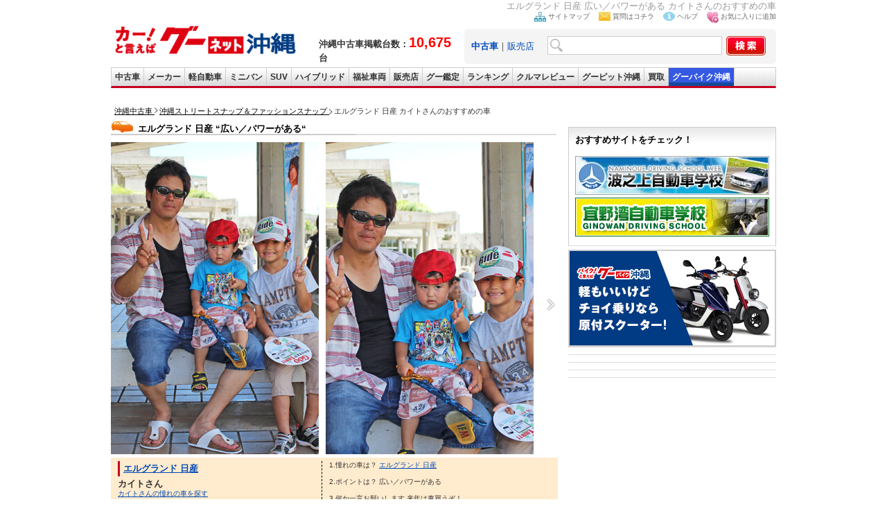

--- FILE ---
content_type: text/html; charset=UTF-8
request_url: https://ok.goo-net.com/car_info/oss/festival/000094.html
body_size: 8238
content:
<!DOCTYPE html PUBLIC "-//W3C//DTD XHTML 1.0 Transitional//EN" "http://www.w3.org/TR/xhtml1/DTD/xhtml1-transitional.dtd">
<html xmlns="http://www.w3.org/1999/xhtml" xml:lang="ja" lang="ja">
<head>
<meta http-equiv="Pragma" content="no-cache" />
<meta http-equiv="Cache-Control" content="no-cache" />
<meta http-equiv="X-UA-Compatible" content="IE=emulateIE8" />

<meta http-equiv="Content-Type" content="text/html; charset=UTF-8" />

<title>エルグランド 日産 広い／パワーがある カイトさん Okinawa's SnapShot</title>
<meta name="description" content="エルグランド 日産 広い／パワーがある カイトさんのおすすめの車はエルグランド 日産" />
<meta name="keywords" content="おすすめの車,エルグランド 日産,沖縄,中古車,クルマ" />
<meta name="author" content="グーネット沖縄（Goo-net） 株式会社プロト ソリューション" />

<meta http-equiv="imagetoolbar" content="no" />
<meta http-equiv="Content-Script-Type" content="text/javascript" />
<meta http-equiv="Content-Style-Type" content="text/css" />
<meta name="classification" content="ビジネス,自動車,一般乗用車,中古売買,検索・リンク" />
<link rel="shortcut icon" href="/img/favicon.ico" />
<link rel="home" title="沖縄県の中古車ならグーネット沖縄（Goo-net）" type="text/html" href="/" />
<link href="/common/css/common.css" rel="stylesheet" type="text/css" media="all" />
<link href="/css/style.css" rel="stylesheet" type="text/css" media="all" />
<!-- このページのcss -->
<link href="/car_info/oss/css/common.css" rel="stylesheet" type="text/css" media="all" />
<meta id="viewport" name="viewport" content="width=device-width; initial-scale=1.0; maximum-scale=1.0; user-scalable=0;" />
<link href="/car_info/oss/css/reset.css" rel="stylesheet" type="text/css" media="all" />

<script type="text/javascript" src="https://apis.google.com/js/plusone.js">
  {lang: 'ja'}
</script>
<script type="text/javascript"src="https://www.google.com/jsapi"></script>
<script type="text/javascript">google.load("jquery", "1.4.2");</script>
<script type="text/javascript" src="/common/js/jquery-ui.js"></script>
<script type="text/javascript" src="/common/js/rollover.js"></script>
<script type="text/javascript" src="/common/js/insert.js"></script>
<script type="text/javascript">
$(function(){
 $('#tabs').tabs();
});
</script>
</head>



<body onload="ChangeTab('search_form2');">
<!-- Global site tag (gtag.js) - Google Analytics -->
<script async src="https://www.googletagmanager.com/gtag/js?id=G-Z2CSKED9YS"></script>
<script>
    window.dataLayer = window.dataLayer || [];
    function gtag(){dataLayer.push(arguments);}
    gtag('js', new Date());

    gtag('config', 'G-Z2CSKED9YS');
</script>

<!-- Google Tag Manager -->
<noscript><iframe src="//www.googletagmanager.com/ns.html?id=GTM-WMVD3D"
height="0" width="0" style="display:none;visibility:hidden"></iframe></noscript>
<script>(function(w,d,s,l,i){w[l]=w[l]||[];w[l].push({'gtm.start':
new Date().getTime(),event:'gtm.js'});var f=d.getElementsByTagName(s)[0],
j=d.createElement(s),dl=l!='dataLayer'?'&l='+l:'';j.async=true;j.src=
'//www.googletagmanager.com/gtm.js?id='+i+dl;f.parentNode.insertBefore(j,f);
})(window,document,'script','dataLayer','GTM-WMVD3D');</script>

<h1>エルグランド 日産 広い／パワーがある カイトさんのおすすめの車</h1>
<div id="wrap">
    <div id="header">
       <script async type="text/javascript" src="/common/js/current.js"></script>
<script async type="text/javascript" src="/common/js/setBookMark.js"></script>

<div id="header">
<div class="logo_wrap">
  <div id="logo">
    <a href="/">
      <img src="/images/logo.gif" alt="沖縄の中古車情報グーネット沖縄トップへ" width="270" />
    </a>
  </div>
  <div class="header_catch fsb">
    沖縄中古車掲載台数：<span class="red fs20px">10,675</span>台
  </div>
</div>

<div id="search_form2">
<ul id="head_nav">
  <li><img src="/images/icon_sitemap.jpg" width="17" height="14" alt="サイトマップ" /><a href="/sitemap/">サイトマップ</a></li>
  <li><img src="/images/icon_mail.jpg" width="17" height="13" alt="沖縄の中古車についての質問はコチラ" /><a href="https://goo.force.com/s/contactsupport" target="_blank" rel="nofollow">質問はコチラ</a></li>
  <li><img src="/images/icon_blue_info.gif" width="17" height="13" alt="ヘルプ" /><a href="http://www.goo-net.com/faq/index.html" target="_blank" rel="nofollow">ヘルプ</a></li>
  <li><img src="/images/icon_favorite.jpg" width="17" height="17" alt="沖縄の中古車をお気に入り(検討中リスト)に追加する" /><a href="#setBookMark" onclick="setBookMark();return false;" onkeypress="setBookMark();return false;">お気に入りに追加</a></li>
</ul>
<form method="post" action="/search/index.php" name="form2">
<div id="search_box" class="clearfix">
<div class="search2">
<a href="#search_form2" onclick="ChangeTab('search_form2'); return false;"><b>中古車</b></a>｜<a href="#search_form1" onclick="ChangeTab('search_form1'); return false;">販売店</a></div>
<div class="keywordbox1"><input type="text" name="searches[keyword]" class="keywordbox" value="" /></div>
<div class="keyword_search1"><input type="hidden" name="keyword_search" value="on" /></div>
<div class="imgover1"><input type="image" alt="沖縄の中古車を検索する" class="imgover" src="/images/btn_search.jpg" onclick="return check3();" /></div>
</div>
</form>
</div> <!-- search_form end -->

<div id="search_form1">
<ul id="head_nav">
  <li><img src="/images/icon_sitemap.jpg" width="17" height="14" alt="サイトマップ" /><a href="/sitemap/">サイトマップ</a></li>
  <li><img src="/images/icon_mail.jpg" width="17" height="13" alt="沖縄の中古車についての質問はコチラ" /><a href="https://goo.force.com/s/contactsupport" target="_blank" rel="nofollow">質問はコチラ</a></li>
  <li><img src="/images/icon_blue_info.gif" width="17" height="13" alt="ヘルプ" /><a href="http://www.goo-net.com/faq/index.html" target="_blank" rel="nofollow">ヘルプ</a></li>
  <li><img src="/images/icon_favorite.jpg" width="17" height="17" alt="沖縄の中古車をお気に入り(検討中リスト)に追加する" /><a href="#setBookMark" onclick="setBookMark();return false;" onkeypress="setBookMark();return false;">お気に入りに追加</a></li>
</ul>
<form method="post" action="/shop/summary/" name="form3">
<div id="search_box" class="clearfix">
<div class="search2">
<a href="#search_form2" onclick="ChangeTab('search_form2'); return false;">中古車</a>｜<a href="#search_form1" onclick="ChangeTab('search_form1'); return false;"><b>販売店</b></a></div>
<div class="keywordbox1"><input type="text" name="shop_name" class="keywordbox" value="" /></div>
<div class="imgover1"><input type="image" alt="沖縄の中古車を検索する" class="imgover" src="/images/btn_search.jpg" onclick="return check4();" /></div>
</div>
</form>
</div> <!-- search_form end -->

</div> <!-- header end -->

<ul id="global_nav" class="clearfix">
<li id="top"><a href="/" onclick="gtag('event','car_event',{'event_category': 'inc_header', 'event_action': 'linkclick', 'event_label': '【ナビ】中古車'});" title="top">中古車</a></li>
<li id="used_car"><a href="/usedcar/" onclick="gtag('event','car_event',{'event_category': 'inc_header', 'event_action': 'linkclick', 'event_label': '【ナビ】メーカー'});" title="list used cars">メーカー</a></li>
<li id="mini_car"><a href="/bodytype/KEI.html" onclick="gtag('event','car_event',{'event_category': 'inc_header', 'event_action': 'linkclick', 'event_label': '【ナビ】軽自動車'});" title="list light cars">軽自動車</a></li>
<li id="minivan"><a href="/bodytype/MINIVAN.html" onclick="gtag('event','car_event',{'event_category': 'inc_header', 'event_action': 'linkclick', 'event_label': '【ナビ】ミニバン'});" title="list minivan cars">ミニバン</a></li>
<li id="suv"><a href="/bodytype/SUV.html" onclick="gtag('event','car_event',{'event_category': 'inc_header', 'event_action': 'linkclick', 'event_label': '【ナビ】SUV'});" title="list SUV cars">SUV</a></li>
<li id="hybrid"><a href="/search/index.php?hybridcar=on" onclick="gtag('event','car_event',{'event_category': 'inc_header', 'event_action': 'linkclick', 'event_label': '【ナビ】ハイブリッド'});" title="list hyprid cars">ハイブリッド</a></li>
<li id="welfare"><a href="/search/index.php?welfare=on" onclick="gtag('event','car_event',{'event_category': 'inc_header', 'event_action': 'linkclick', 'event_label': '【ナビ】福祉車両'});" title="list welfare cars">福祉車両</a></li>
<li id="shop"><a href="/area/" onclick="gtag('event','car_event',{'event_category': 'inc_header', 'event_action': 'linkclick', 'event_label': '【ナビ】販売店'});" title="list used car dealers">販売店</a></li>
<li id="kantei"><a href="/search/index.php?warranty_type=2" onclick="gtag('event','car_event',{'event_category': 'inc_header', 'event_action': 'linkclick', 'event_label': '【ナビ】グー鑑定'});" title="bike">グー鑑定</a></li>
<li id="ranking"><a href="/ranking/" onclick="gtag('event','car_event',{'event_category': 'inc_header', 'event_action': 'linkclick', 'event_label': '【ナビ】ランキング'});" title="rankings">ランキング</a></li>
<li id="review"><a href="/car_review/" onclick="gtag('event','car_event',{'event_category': 'inc_header', 'event_action': 'linkclick', 'event_label': '【ナビ】クルマレビュー'});" title="review">クルマレビュー</a></li>
<li id="pit"><a target="_blank" href="http://www.goo-net.com/pit/okinawa/top.html" onclick="gtag('event','car_event',{'event_category': 'inc_header', 'event_action': 'linkclick', 'event_label': '【ナビ】GooPit沖縄'});" title="pit">グーピット沖縄</a></li>
<li id="kaitori"><a target="_blank" href="https://www.goo-net.com/kaitori/shop/p47/" onclick="gtag('event','car_event',{'event_category': 'inc_header', 'event_action': 'linkclick', 'event_label': '【ナビ】Goo買取'});" title="kaitori">買取</a></li>
<li id="bike"><a target="_blank" href="https://ok.goobike.com/" onclick="gtag('event','car_event',{'event_category': 'inc_header', 'event_action': 'linkclick', 'event_label': '【ナビ】GooBike沖縄'});" title="bike">グーバイク沖縄</a></li>
</ul> <!-- global_nav end -->

    </div><!-- /#header -->
	<div class="sp_parts">
		<!--ヘッダーー-->
		<link rel="stylesheet" href="/sp/common/css/header.css?2023123" type="text/css" />
<div class="sp_header" id="sp_header">
	<h1 class="logo"><a href="/sp/"><img src="/images/logo.svg" alt="沖縄の中古車情報満載!!グーネット沖縄（Goo-net）【スマートフォン版】" width="150" height="25" /></a></h1>
	<ul id="navi">
		<li class="link_mysearch">
			<a href="/mysearch/exam_list/">
				<img src="/sp/common/img/header_exam_ico.svg?202312" width="25" height="25" alt="お気に入り" />
				<span>お気に入り</span>
			</a>
		</li>
		<li>
			<a href="/mysearch/history_list/">
				<img src="/sp/common/img/header_history_ico.svg?202402" width="25" height="25" alt="閲覧履歴" />
				<span>閲覧履歴</span>
			</a>
		</li>
		<li>
			<a href="#open01" class="btn">
				<img src="/sp/common/img/header_menu_ico.svg" width="25" height="25" alt="沖縄県内の中古車をメニューから探す" />
				<span>メニュー</span>
			</a>
		</li>
	</ul>
	<div id="modal">
		<div id="open01">
			<a href="#" class="close_overlay">&nbsp;</a>
			<div class="modal_window">
				<p class="closeBtn mb10"><a href="#">メニューを閉じる</a></p>
				<ul class="menuList">
					<li class="sub">グーネット沖縄</li>
					<li><a href="/sp/">トップページ</a></li>
					<li class="nb"><a href="/sp/car_review/">クルマレビュー</a></li>
					<li class="sub">中古車を探す</li>
					<li><a href="/sp/usedcar/">メーカーから探す</a></li>
					<li><a href="/sp/bodytype/">ボディタイプから探す</a></li>
					<li class="nb"><a href="/sp/search/index.php?warranty_type=2">グー鑑定対象車から探す</a></li>
					<li class="sub">販売店を探す</li>
					<li><a href="/area/">販売店を地域・市町村から探す</a></li>
					<li><a href="/shop/summary/index.php?area=3">南部から探す</a></li>
					<li><a href="/shop/summary/index.php?area=2">中部から探す</a></li>
					<li><a href="/shop/summary/index.php?area=1">北部から探す</a></li>
					<li class="nb"><a href="/shop/summary/index.php?area=4">離島から探す</a></li>
					<li class="sub">沖縄のクルマのことなら</li>
					<li><a href="/sp/car_info/gsc/">愛車自慢なら Goo Style Club</a></li>
					<li class="nb"><a href="/sp/car_info/oss/">おすすめの車なら OKINAWA's Snap Shot</a></li>
					<li class="sub">関連リンク</li>
					<li><a href="http://www.goo-net.com/ipn/about/index.html" target="_blank" rel="noopener">グーシリーズアプリ紹介</a></li>
					<li><a href="https://ok.goobike.com/" target="_blank" rel="noopener">沖縄のバイク情報</a></li>
					<li><a href="https://www.goo-net.com/kaitori/shop/p47/" target="_blank" rel="noopener">沖縄で車買取・査定を行うならグーネット買取</a></li>
					<li><a href="https://goohome.jp/chintai/parking/cities/?page=1-20" target="_blank" rel="noopener">沖縄の駐車場を探す</a></li>
				</ul>
				<p class="closeBtn"><a href="#">メニューを閉じる</a></p>
			</div><!--/.modal_window-->
		</div><!--/#open01-->
	</div><!-- /#modal -->
</div>
		<!--//ヘッダー-->
	</div>


<!-- 編集箇所 -->
<div id="contents" class="clearfix">

	<ol class="topicPath">
	<li class="first-child">
		<a href="/">
		<span>沖縄中古車</span>
		</a></li>
	<li>
		<a href="/car_info/oss/">
		<span>沖縄ストリートスナップ＆ファッションスナップ</span>
		</a></li>
	<li class="last-child">
		<strong>
		<span>エルグランド 日産 カイトさんのおすすめの車</span>
		</strong>
	</li>
	</ol>

	<div id="main">
		<!-- 大カセット -->
		<div class="container clearfix">
			<div class="box-ttl clearfix">
				<h3>エルグランド 日産 &ldquo;広い／パワーがある&ldquo;</h3>
			</div>

			<div class="mainvisual clearfix">
				<a href="./000095.html">
				<div class="fl-10"><img src="./img/000094_l.jpg" alt="エルグランド 日産 広い／パワーがある カイト Okinawa's SnapShot" /></div>
				<div class="fl-10"><img src="./img/000094_r.jpg" alt="エルグランド 日産 広い／パワーがある カイト 沖縄スナップショット"/></div>
				<div class="fr"><img src="./../images/next.jpg" alt="次のおすすめの車を見る" width="20" /></div>
				</a>
			</div>

			<div class="introduction-box clearfix">
				<div class="introduction-box-r">
					<p class="car-name"><a href="/search/index.php?key=エルグランド 日産" target="_blank">エルグランド 日産</a></p>
					<p class="driver-name">カイトさん</p>
					<a href="/search/index.php?key=エルグランド 日産" target="_blank"><p class="spec-text2">カイトさんの憧れの車を探す</p></a>
				</div>
				<div class="details-box">
					<p class="spec-text2">
					1.憧れの車は？ <a href="/search/index.php?key=エルグランド 日産" target="_blank">エルグランド 日産</a><br>
					<br>
					2.ポイントは？ 広い／パワーがある<br>
					<br>
					3.何か一言お願いします 来年は車買うぞ！
					</p>
				</div>
			</div>

					</div>
		<!-- 大カセットここまで -->


	<div>

<div class="next_img">
<p class="text_b"><a href="/car_info/oss/">＜＜スナップショット一覧へ</a></p>
<p class="text_b sp_parts"><a href="/sp/car_info/oss/">＜＜スナップショット一覧へ</a></p>
<p class="text_a">他のスナップショットを見る</p>
<ul class="snbox clearfix">
<!-- Girls -->
<li><a href="/car_info/oss/girl/000185.html"><img src="/car_info/oss/girl/img/000185_s2.jpg" width="100" alt="ホンダ N BOX “女の子でも運転しやすそう！コンパクトなのに広い所が魅力的“"><p>きの毛”さん</p></a></li>
<li><a href="/car_info/oss/girl/000186.html"><img src="/car_info/oss/girl/img/000186_s2.jpg" width="100" alt="メルセデス・ベンツ Rクラス “高級だから“"><p>はなさん</p></a></li>
<li><a href="/car_info/oss/girl/000187.html"><img src="/car_info/oss/girl/img/000187_s2.jpg" width="100" alt="ホンダ フィット “燃費がいいから“"><p>しずかさん</p></a></li>
<li><a href="/car_info/oss/girl/000188.html"><img src="/car_info/oss/girl/img/000188_s2.jpg" width="100" alt="ジープ グランドチェロキー “大きくてかっこいい！“"><p>マッキーさん</p></a></li>
<li><a href="/car_info/oss/girl/000189.html"><img src="/car_info/oss/girl/img/000189_s2.jpg" width="100" alt="アウディ A6 “高級感！“"><p>きゃんみーさん</p></a></li>
<li><a href="/car_info/oss/girl/000190.html"><img src="/car_info/oss/girl/img/000190_s2.jpg" width="100" alt="メルセデス・ベンツ Rクラス “高いから！“"><p>なっちゃんさん</p></a></li>
<li><a href="/car_info/oss/girl/000191.html"><img src="/car_info/oss/girl/img/000191_s2.jpg" width="100" alt="レクサス GS350 “高いしカッコイイから！“"><p>りーみーさん</p></a></li>
<li><a href="/car_info/oss/girl/000192.html"><img src="/car_info/oss/girl/img/000192_s2.jpg" width="100" alt="ダイハツ タントカスタム “てか乗りたかった(笑)！“"><p>ほなみさん</p></a></li>
<li><a href="/car_info/oss/girl/000193.html"><img src="/car_info/oss/girl/img/000193_s2.jpg" width="100" alt="メルセデス・ベンツ SLK “オープンだから！“"><p>ななしさん</p></a></li>
<li><a href="/car_info/oss/girl/000194.html"><img src="/car_info/oss/girl/img/000194_s2.jpg" width="100" alt="フェラーリ 480イタリア “真っ赤なボディ！“"><p>てへぺろさん</p></a></li>
<li><a href="/car_info/oss/girl/000195.html"><img src="/car_info/oss/girl/img/000195_s2.jpg" width="100" alt="ミニ クーパー “お父さんの愛車だから！“"><p>ユカさん</p></a></li>
<li><a href="/car_info/oss/girl/000196.html"><img src="/car_info/oss/girl/img/000196_s2.jpg" width="100" alt="日産 スカイライン “かっこいい！“"><p>ひーさん</p></a></li>
<li><a href="/car_info/oss/girl/000197.html"><img src="/car_info/oss/girl/img/000197_s2.jpg" width="100" alt="スズキ ワゴンR “形・乗り心地がGood！“"><p>アイさん</p></a></li>
<li><a href="/car_info/oss/girl/000198.html"><img src="/car_info/oss/girl/img/000198_s2.jpg" width="100" alt="トヨタ ハリアー “女の人で乗ってる人見たことないから！“"><p>さーとさん</p></a></li>
<li><a href="/car_info/oss/girl/000199.html"><img src="/car_info/oss/girl/img/000199_s2.jpg" width="100" alt="ホンダ エリシオン “大きくてかっこいい！“"><p>エリカさん</p></a></li>
<li><a href="/car_info/oss/girl/000200.html"><img src="/car_info/oss/girl/img/000200_s2.jpg" width="100" alt="トヨタ ハイラックスサーフ “カッコイイ所！“"><p>ともさん</p></a></li>
<li><a href="/car_info/oss/girl/000201.html"><img src="/car_info/oss/girl/img/000201_s2.jpg" width="100" alt="トヨタ ランドクルーザー “サーフィンするから憧れている！“"><p>りえちぃーさん</p></a></li>
<li><a href="/car_info/oss/girl/000202.html"><img src="/car_info/oss/girl/img/000202_s2.jpg" width="100" alt="トヨタ クラウン “見た目がカッコイイ〜！“"><p>キティさん</p></a></li>
<li><a href="/car_info/oss/girl/000203.html"><img src="/car_info/oss/girl/img/000203_s2.jpg" width="100" alt="タントエグゼ “かっこいい！“"><p>Gooさん</p></a></li>
<li><a href="/car_info/oss/girl/000204.html"><img src="/car_info/oss/girl/img/000204_s2.jpg" width="100" alt="スズキ ワゴンRスティングレー “顔がかっこいい！“"><p>えりさん</p></a></li>
</ul>
</div>

<h2 class="search_maker margin-t20">沖縄県の中古車をメーカーから探す</h2>
<div class="search_maker clearfix">
  <table cellpadding="0" summary="maker_search">
    <tbody>
                    <tr class="clearfix">
                <td class="fl">
                    <a class="gtm_maker_top" href="/brand/LEXUS.html">
                        <span>
                            <img src="/img/top/1005.png?20221121" alt="レクサス" />
                            <span class="m_name">レクサス
                                <br/>(157)
                            </span>
                        </span>
                    </a>
                </td>
                <td class="fr">
                    <a class="gtm_maker_top" href="/brand/TOYOTA.html">
                        <span>
                            <img src="/img/top/1010.png?20221121" alt="トヨタ" />
                            <span class="m_name">トヨタ
                                <br/>(2490)
                            </span>
                        </span>
                    </a>
                </td>
            </tr>
                    <tr class="clearfix">
                <td class="fl">
                    <a class="gtm_maker_top" href="/brand/NISSAN.html">
                        <span>
                            <img src="/img/top/1015.png?20221121" alt="日産" />
                            <span class="m_name">日産
                                <br/>(1304)
                            </span>
                        </span>
                    </a>
                </td>
                <td class="fr">
                    <a class="gtm_maker_top" href="/brand/HONDA.html">
                        <span>
                            <img src="/img/top/1020.png?20221121" alt="ホンダ" />
                            <span class="m_name">ホンダ
                                <br/>(1601)
                            </span>
                        </span>
                    </a>
                </td>
            </tr>
                    <tr class="clearfix">
                <td class="fl">
                    <a class="gtm_maker_top" href="/brand/MAZDA.html">
                        <span>
                            <img src="/img/top/1025.png?20221121" alt="マツダ" />
                            <span class="m_name">マツダ
                                <br/>(377)
                            </span>
                        </span>
                    </a>
                </td>
                <td class="fr">
                    <a class="gtm_maker_top" href="/brand/MITSUBISHI.html">
                        <span>
                            <img src="/img/top/1040.png?20221121" alt="三菱" />
                            <span class="m_name">三菱
                                <br/>(324)
                            </span>
                        </span>
                    </a>
                </td>
            </tr>
                    <tr class="clearfix">
                <td class="fl">
                    <a class="gtm_maker_top" href="/brand/SUBARU.html">
                        <span>
                            <img src="/img/top/1045.png?20221121" alt="スバル" />
                            <span class="m_name">スバル
                                <br/>(147)
                            </span>
                        </span>
                    </a>
                </td>
                <td class="fr">
                    <a class="gtm_maker_top" href="/brand/DAIHATSU.html">
                        <span>
                            <img src="/img/top/1050.png?20221121" alt="ダイハツ" />
                            <span class="m_name">ダイハツ
                                <br/>(2039)
                            </span>
                        </span>
                    </a>
                </td>
            </tr>
                    <tr class="clearfix">
                <td class="fl">
                    <a class="gtm_maker_top" href="/brand/SUZUKI.html">
                        <span>
                            <img src="/img/top/1055.png?20221121" alt="スズキ" />
                            <span class="m_name">スズキ
                                <br/>(1847)
                            </span>
                        </span>
                    </a>
                </td>
                <td class="fr">
                    <a class="gtm_maker_top" href="/brand/MERCEDES_BENZ.html">
                        <span>
                            <img src="/img/top/2025.png?20221121" alt="ﾒﾙｾﾃﾞｽ・ﾍﾞﾝﾂ" />
                            <span class="m_name">ﾒﾙｾﾃﾞｽ・ﾍﾞﾝﾂ
                                <br/>(38)
                            </span>
                        </span>
                    </a>
                </td>
            </tr>
                    <tr class="clearfix">
                <td class="fl">
                    <a class="gtm_maker_top" href="/brand/BMW.html">
                        <span>
                            <img src="/img/top/2015.png?20221121" alt="BMW" />
                            <span class="m_name">BMW
                                <br/>(32)
                            </span>
                        </span>
                    </a>
                </td>
                <td class="fr">
                    <a class="gtm_maker_top" href="/brand/VOLKSWAGEN.html">
                        <span>
                            <img src="/img/top/2035.png?20221121" alt="ﾌｫﾙｸｽﾜｰｹﾞﾝ" />
                            <span class="m_name">ﾌｫﾙｸｽﾜｰｹﾞﾝ
                                <br/>(20)
                            </span>
                        </span>
                    </a>
                </td>
            </tr>
                    <tr class="clearfix">
                <td class="fl">
                    <a class="gtm_maker_top" href="/brand/AUDI.html">
                        <span>
                            <img src="/img/top/2010.png?20221121" alt="アウディ" />
                            <span class="m_name">アウディ
                                <br/>(9)
                            </span>
                        </span>
                    </a>
                </td>
                <td class="fr">
                    <a class="gtm_maker_top" href="/brand/CHRYSLER_JEEP.html">
                        <span>
                            <img src="/img/top/5514.png?20221121" alt="ジープ" />
                            <span class="m_name">ジープ
                                <br/>(28)
                            </span>
                        </span>
                    </a>
                </td>
            </tr>
                    <tr class="clearfix">
                <td class="fl">
                    <a class="gtm_maker_top" href="/brand/PEUGEOT.html">
                        <span>
                            <img src="/img/top/3520.png?20221121" alt="プジョー" />
                            <span class="m_name">プジョー
                                <br/>(9)
                            </span>
                        </span>
                    </a>
                </td>
                <td class="fr">
                    <a class="gtm_maker_top" href="/brand/MINI.html">
                        <span>
                            <img src="/img/top/2524.png?20221121" alt="MINI" />
                            <span class="m_name">MINI
                                <br/>(77)
                            </span>
                        </span>
                    </a>
                </td>
            </tr>
            </tbody>
</table>
</div>


</div>

	</div><!--/main-->
<!-- 編集箇所ここまで -->


    <div id="sidebar">
        <script type="text/javascript" src="/common/js/mypage.js?20240227"></script>
<script src="/common/js/jquery.easing.1.3.js" type="text/javascript"></script>
<div class="items">

<div class="side_parts_top mb10">
<script language="JavaScript" type="text/javascript">
noCacheParam=Math.random()*10000000000;document.write('<scr'+'ipt type="text/javascript" src="https://proto2ad.durasite.net/A-affiliate2/mobile?site=114&keyword=side_top&isJS=true&encoding=Shift_JIS&ord=' + noCacheParam + '"></scr'+'ipt>');
</script>
</div>

  <!--top_mysearch-->
  <div id="top_mysearch" class="mb10">
    <p class="mypage_t">MYページ</p>
    <div id="mypage">
      <div id="favorite">
        <p class="mypage_t2"><a>お気に入り検索</a></p>
        <ul class="clearfix"></ul>
      </div>
      <div id="history">
        <p class="mypage_t2"><a>閲覧した中古車一覧</a></p>
        <ul class="clearfix"></ul>
      </div>
      <div id="exam">
        <p class="mypage_t2"><a>お気に入りの中古車一覧</a></p>
        <ul class="clearfix"></ul>
      </div>
      <div id="rmd">
        <p class="mypage_t2"><a>オススメの中古車一覧</a></p>
        <ul class="clearfix"></ul>
      </div>
    </div>
  </div>
  <!--top_mysearch-->
<div class="sectionh3 side_parts">
<h3>おすすめサイトをチェック！</h3>
<ul>
  <li><a href="https://www.nds-naha.co.jp/" target="_blank" rel="nofollow noopener" onclick="gtag('event','car_event',{'event_category': 'inc_side', 'event_action': 'linkclick', 'event_label': '【サイドバナー】波之上自動車学校'});"><img src="/common/img/naminoue_bnr.jpg" alt="免許を取るなら波之上自動車学校へ！！" width="280" height="56" /></a></li>
  <li class="side_parts_end"><a href="https://www.gijiko.jp/" target="_blank" rel="nofollow noopener" onclick="gtag('event','car_event',{'event_category': 'inc_side', 'event_action': 'linkclick', 'event_label': '【サイドバナー】宜野湾自動車学校'});" rel="nofollow"><img src="/common/img/ginowan.gif" alt="生涯無事故の免許証は宜野湾自動車学校で！安全運転の心と技を..." width="280" height="56" /></a></li>
</ul>
</div>

<div class="side_parts mb10">
<a href="https://ok.goobike.com/" target="_blank" rel="noopener" onclick="gtag('event','car_event',{'event_category': 'inc_side', 'event_action': 'linkclick', 'event_label': '【サイドバナー】GooBike沖縄'});" rel="nofollow"><img src="/img/side/goobike.jpg" alt="軽もいいけどちょっと乗るなら原付バイク! 沖縄のバイクを探すなら【グーバイク沖縄】" /></a>
</div>

<div class="side_parts mb10">
<script language="JavaScript" type="text/javascript">
noCacheParam=Math.random()*10000000000;document.write('<scr'+'ipt type="text/javascript" src="https://proto2ad.durasite.net/A-affiliate2/mobile?site=114&keyword=GooOkinawa_right_side&isJS=true&encoding=Shift_JIS&ord=' + noCacheParam + '"></scr'+'ipt>');
</script>
</div>

<div class="side_parts mb10">
<script language="JavaScript" type="text/javascript">
noCacheParam=Math.random()*10000000000;document.write('<scr'+'ipt type="text/javascript" src="https://proto2ad.durasite.net/A-affiliate2/mobile?site=114&keyword=side_img04&isJS=true&encoding=Shift_JIS&ord=' + noCacheParam + '"></scr'+'ipt>');
</script>
</div>

<div class="side_parts mb10">
<script language="JavaScript" type="text/javascript">
noCacheParam=Math.random()*10000000000;document.write('<scr'+'ipt type="text/javascript" src="https://proto2ad.durasite.net/A-affiliate2/mobile?site=114&keyword=side_img01&isJS=true&encoding=Shift_JIS&ord=' + noCacheParam + '"></scr'+'ipt>');
</script>
</div>

<div class="side_parts mb10">
<script language="JavaScript" type="text/javascript">
noCacheParam=Math.random()*10000000000;document.write('<scr'+'ipt type="text/javascript" src="https://proto2ad.durasite.net/A-affiliate2/mobile?site=114&keyword=side_img03&isJS=true&encoding=Shift_JIS&ord=' + noCacheParam + '"></scr'+'ipt>');
</script>
</div>

</div><!--/items-->

    </div><!--/sidebar-->
    </div><!--/contents-->

    <div id="footer">
        <script type="text/javascript" src="/common/js/loopslider.js"></script>
<script type="application/ld+json">
{
"@context": "http://schema.org",
"@type": "WebSite",
"url": "https://ok.goo-net.com/",
"potentialAction": {
 "@type": "SearchAction",
 "target": "https://ok.goo-net.com/search/index.php?key={search_term}",
 "query-input": "required name=search_term"
 }
}
</script>
<div class="pageTop clear"><div class="pagetop"><a href="#wrap"></a></div></div>
<div class="foot_inner clearfix">
<div class="foot_block">
<a href="https://www.proto-g.co.jp/index.html" target="_blank" rel="nofollow noopener"><img src="/images/logo_corporation.gif?202303" alt="プロト【PROTO】株式会社プロトコーポレーション" /></a>
<a href="https://www.proto-g.co.jp/proto/index.html" target="_blank" rel="nofollow noopener">会社概要</a> | <a href="/info/tos/" rel="nofollow">利用規約</a> | <a href="https://www.proto-g.co.jp/privacypolicy2.html" rel="nofollow noopener" target="_blank">プライバシーポリシー</a>
</div>
<div class="copy">COPYRIGHT&copy; PROTO CORPORATION./PROTO SOLUTION. ALL RIGHTS RESERVED.</div>
</div><!-- foot_inner -->

    </div><!--/footer-->

	<div class="sp_parts">
		<!--おすすめ機能-->
		<div id="contents_nav">
<!--
<div style="margin-top: 0px;" class="category">
<h2>キャンペーン</h2>
</div>

<div class="txtC mb10 mt10">

<a href="http://www.goo-net.com/ipn/campaign/index.html" target="_blank"><img width="264px" src="https://www.goo-net.com/usedcar/common/img/iphone/top_bnr_02.png" alt="レビューを書いて、プレゼントをGET！クルマレビューキャンペーン"></a>
<!--<a href="http://www.goo-net.com/ipn/car_review/campaign/index.html" target="_blank"><img width="264px" src="https://www.goo-net.com/usedcar/common/img/iphone/top_bnr_02.png" alt="レビューを書いて、プレゼントをGET！クルマレビューキャンペーン"></a>-->
<!-- </div>-->

<div style="margin-top: 0px;" class="category">
<h2 id="attention">注目</h2>
</div>

<div class="txtC mb10 mt10">
<a href="https://ok.goobike.com/" target="_blank" onclick="gtag('event','car_event',{'event_category': 'inc_footer', 'event_action': 'linkclick', 'event_label': '【フッター】GooBike沖縄'});"><img src="/img/side/goobike.jpg" alt="軽もいいけどちょっと乗るなら原付バイク! 沖縄のバイクを探すなら【グーバイク沖縄】" /></a>
</div>

<script language="JavaScript" type="text/javascript">
noCacheParam=Math.random()*10000000000;document.write('<scr'+'ipt type="text/javascript" src="https://proto2ad.durasite.net/A-affiliate2/mobile?site=114&keyword=top_text_02_SP&isJS=true&encoding=Shift_JIS&ord=' + noCacheParam + '"></scr'+'ipt>');
</script>


<div style="margin-top: 0px;" class="category">
<h2>MENU</h2>
</div>
<ul>

<li class="maker" style="border-top:1px solid #c0c0c0;">
<a href="/sp/usedcar/index.php">
<img src="/img/pictogram/glyphicons_028_cars.png" alt="沖縄県の中古車をメーカーから探す" width="21" height="17" />
メーカーから探す</a>
<p><img height="14" border="0" width="10" src="/sp/common/img/iphone/arrow.gif" alt="矢印" />
</p>
</li>

<li class="maker" style="border-top:1px solid #c0c0c0;">
<a href="/sp/bodytype/index.php">
<img src="/img/pictogram/glyphicons_005_car.png" alt="沖縄県の中古車をボディタイプから探す" width="21" height="17" />
ボディタイプから探す</a>
<p><img height="14" border="0" width="10" src="/sp/common/img/iphone/arrow.gif" alt="矢印" />
</p>
</li>

<li class="maker" style="border-top:1px solid #c0c0c0;">
<a href="/sp/shop/summary/?area=all">
<img src="/img/pictogram/glyphicons_060_compass.png" alt="沖縄県の中古車を販売店から探す" width="21" height="17" />
販売店から探す</a>
<p><img height="14" border="0" width="10" src="/sp/common/img/iphone/arrow.gif" alt="矢印" />
</p>
</li>

<li class="maker" style="border-top:1px solid #c0c0c0;">
<a href="/sp/feature/">
<img src="/img/pictogram/glyphicons_196_circle_exclamation_mark.png" alt="沖縄県の中古車を特集から探す" width="21" height="17" />
特集から探す</a>
<p><img height="14" border="0" width="10" src="/sp/common/img/iphone/arrow.gif" alt="矢印" />
</p>
</li>


<!--<li class="maker" style="border-top:1px solid #c0c0c0;"> -->
<!--<a href="http://www.goo-net.com/ipn/catalog/" target="_blank">-->
<!--<img src="/img/pictogram/glyphicons_351_book_open.png" alt="沖縄県の中古車をカタログから探す" width="21" height="17" />-->
<!--カタログから探す</a>-->
<!--<p><img height="14" border="0" width="10" src="/sp/common/img/iphone/arrow.gif" alt="矢印">-->
<!--</p>-->
<!--</li>-->

<!--<li class="maker" style="border-top:1px solid #c0c0c0;">-->
<!--<a href="http://www.goo-net.com/ipad/magazine/lp/" target="_blank">-->
<!--<img src="/img/pictogram/glyphicons_345_hand_right.png" alt="沖縄県の中古車を購入ガイドから探す" width="21" height="17" />-->
<!--購入ガイドから探す</a>-->
<!--<p><img height="14" border="0" width="10" src="/sp/common/img/iphone/arrow.gif" alt="矢印">-->
<!--</p>-->
<!--</li>-->

<li class="maker" style="border-top:1px solid #c0c0c0;">
<a href="http://www.goo-net.com/ipn/faq/index.html" target="_blank">
<img src="/img/pictogram/glyphicons_194_circle_question_mark.png" alt="沖縄県の中古車についてよくある質問" width="21" height="17" />
よくある質問</a>
<p><img height="14" border="0" width="10" src="/sp/common/img/iphone/arrow.gif" alt="矢印" />
</p>
</li>

</ul>
</div>

		<!--//おすすめ機能-->
		<!--フッター-->
		<div class="footer">


<div class="footer_link">
<div class="footmaker">
    <ul class="clearfix">
      <li><a href="/sp/brand/TOYOTA.html"><img src="/sp/common/img/top/foot_logo_toyota.gif" width="50" height="40" alt="トヨタ" /></a></li>
      <li><a href="/sp/brand/NISSAN.html"><img src="/sp/common/img/top/foot_logo_nissan.gif" width="50" height="40" alt="日産" /></a></li>
      <li><a href="/sp/brand/HONDA.html"><img src="/sp/common/img/top/foot_logo_honda.gif" width="50" height="40" alt="ホンダ" /></a></li>
      <li><a href="/sp/brand/SUZUKI.html"><img src="/sp/common/img/top/foot_logo_suzuki_41.gif" width="50" height="40" alt="スズキ" /></a></li>
      <li><a href="/sp/brand/DAIHATSU.html"><img src="/sp/common/img/top/foot_logo_daihatu.gif" width="50" height="40" alt="ダイハツ" /></a></li>
    </ul>
  </div>
<p><a href="/info/tos/">利用規約</a>　<a href="https://www.proto-g.co.jp/privacypolicy2.html" target="_blank" rel="noopener">プライバシーポリシー</a>　<a href="https://goo.force.com/s/contactsupport" target="_blank" rel="noopener">お問い合せ</a></p>
<p>表示：<span class="bold">スマートフォン版</span>｜<a href="/?mode=pc"><span class="bold">PC版</span></a></p>
</div>

<p class="footer_logo"><a href="https://www.proto-g.co.jp/index.html" target="_blank" rel="noopener"><img width="200" alt="プロト【PROTO】株式会社プロトコーポレーション" src="/images/logo_corporation.gif?202303" /></a></p>
</div>
		<!--//フッター-->
	</div>


</div><!--/#wrap-->

<script type="application/ld+json">
	{
		"@context": "https://schema.org",
		"@type": "BreadcrumbList",
		"itemListElement": [
			{
				"@type": "ListItem",
				"position": 1,
				"item": {
					"@id": "https://ok.goo-net.com/",
					"name": "沖縄中古車"
				}
			},
			{
				"@type": "ListItem",
				"position": 2,
				"item": {
					"@id": "https://ok.goo-net.com/car_info/oss/",
					"name": "沖縄ストリートスナップ＆ファッションスナップ"
				}
			},
			{
				"@type": "ListItem",
				"position": 3,
				"item": {
					"@id": "https://ok.goo-net.com/car_info/oss/festival/000094.html",
					"name": "エルグランド 日産 カイトさんのおすすめの車"
				}
			}
		]
	}
</script>
</body>
</html>


--- FILE ---
content_type: text/css
request_url: https://ok.goo-net.com/car_info/oss/css/reset.css
body_size: 55
content:
@charset "utf-8";
/* CSS Document */

h1,h2,h3,h4,h5,h6,div,p,ol,ul,li,dl,dt,dd,table,td,th,form,input{
	margin: 0px;
	padding: 0px;
	font-size: 100%;
	font-weight: normal;
/* 	line-height: 1.0; */
}



--- FILE ---
content_type: image/svg+xml
request_url: https://ok.goo-net.com/images/logo.svg
body_size: 7075
content:
<svg version="1.1" id="レイヤー_1" xmlns="http://www.w3.org/2000/svg" x="0" y="0" viewBox="0 0 300 50" style="enable-background:new 0 0 300 50" xml:space="preserve"><style>.st0{fill:#003b82}.st1{fill:#df0011}.st2{fill:#fff}</style><path class="st0" d="M222.1 28.1c1 .8 1.9 1.7 2.8 2.6l.2.2h.6l2.8-2.8-.4-.4c-1-.9-2-1.8-3.1-2.6s-2.2-1.6-3.5-2.3l-.4-.2-2.9 2.9.6.4c1.2.7 2.3 1.4 3.3 2.2zM225.9 16.7c-1-.8-2.1-1.6-3.3-2.3l-.4-.2-3 2.8.6.4c1.1.7 2.2 1.5 3.1 2.3 1 .8 1.9 1.7 2.8 2.6l.2.2h.5l2.8-2.8-.4-.4c-.8-1-1.8-1.8-2.9-2.6zM225.5 32.5c-.9 2-2 3.9-3.1 5.7-1.1 1.8-2.4 3.6-3.9 5.2l-.3.4 3.2 3.2.4-.5c1.5-1.9 2.9-3.8 4-5.8 1.2-1.9 2.2-3.9 3.2-6l.2-.4-3.4-2.5-.3.7zM245 13.6h-4.3v7.2h-10.8v17.4h4.3v-2.9h6.5v11.8h4.3V35.3h6.8V38h4.2V20.8h-11v-7.2zm-4.4 10.6v7.6h-6.5v-7.6h6.5zm11.1 0v7.6H245v-7.6h6.7zM296.2 40.2h.3V27.9H287v-1h8.3v-12h-20.1V27h8v1H274v2c-.2-.6-.5-1.2-.8-1.7-.5-1.1-1.2-2.3-2-3.3l-.2-.3-2 .7c.2-.2.4-.5.6-.7 1.3-1.7 2.5-3.4 3.7-5.1l.4-.5-3.7-1.8-.3.4c-.6 1-1.3 2.1-2 3.1-.6.8-1.1 1.6-1.7 2.5-.2-.3-.5-.5-.7-.8l-.6-.6c.9-1.1 1.7-2.2 2.5-3.3.9-1.2 1.7-2.4 2.5-3.6l.4-.6-4-1.7-.2.5c-.6 1.1-1.2 2.3-1.9 3.3-.6.9-1.2 1.8-1.9 2.8l-.4-.4-1.3-1.2-2.5 2.7.5.4c1 .8 2 1.7 2.9 2.7.8.9 1.6 1.8 2.4 2.8l-1 1.3c-.2.2-.4.4-.6.7-.2.2-.3.4-.5.6h-4l1.3 3.6h.4c.8 0 1.6-.1 2.5-.2.9-.1 1.7-.1 2.4-.2h.1v15.1h4V34.7c.3 1.1.7 2.3.9 3.5.3 1.3.5 2.7.7 4.1l.1.5h.5l3.5-1.2-.1-.5c-.2-1.3-.5-2.7-.9-4-.3-1.2-.7-2.3-1.2-3.5l2.3-1v10.3h4v-2.7h5.2v2.4c0 .8.1 1.5.2 2 .2.6.5 1.1 1.1 1.4.5.3 1.2.5 2.1.5.9.1 2 .1 3.5.1h1.3c.5 0 1.1 0 1.6-.1.6-.1 1.1-.1 1.6-.2s1-.3 1.4-.5c.4-.2.8-.6 1-1.1.2-.4.4-.9.5-1.4.1-.5.2-.9.3-1.4.1-.4.1-.8.1-1.1l.1-.5-1.9-.1zm-13.1-4.7v1.7h-5.2v-1.7h5.2zm0-4.5v1.5h-5.2V31h5.2zm0-8.7v1.6h-4v-1.6h4zm0-4.4v1.4h-4v-1.4h4zm10.7 22.4c0 .3 0 .8-.1 1.4-.1.5-.2.9-.3 1.1 0 0-.1.1-.4.2-.3.1-.7.1-1.1.2-.4 0-.8.1-1.1.1h-2.2c-.3 0-.5 0-.8-.1-.3 0-.4-.1-.5-.1-.1 0-.2-.1-.2-.1-.1-.2-.1-.4-.1-.6v-2.2h6.8v.1zm-6.9-7.8V31h5.5v1.5h-5.5zm0 4.6v-1.7h5.5v1.7h-5.5zm0-17.7V18h4.3v1.4h-4.3zm0 4.5v-1.6h4.3v1.6h-4.3zm-17.8 4.5h-.6c-.6 0-1.2.1-1.8.1h-.5c.6-.7 1.3-1.4 1.9-2.2.3.4.5.9.7 1.3 0 .3.1.5.3.8zm-1 3.2 2.1-.2c.1.2.2.5.3.7.1.3.2.5.3.8l-2.7.7v-2z"/><path class="st0" d="M259.8 33.7c-.1 1.5-.4 3.1-.6 4.6-.2 1.5-.6 3-1.2 4.4l-.2.8h.7l3.2 1.4.2-.6c.5-1.7.9-3.4 1.2-5 .3-1.7.5-3.4.6-5.1v-.5l-3.8-.4-.1.4z"/><path class="st1" d="M11.7 8.3c.5 0 .9-.3.9-.8.1-.5.1-3.6.2-4.3 0-.4.1-.7.5-.7.2 0 4 .7 4.4.7.1 0 .4.1.4.3 0 .1-.1.2-.2.3-.2.2-.5.5-.6 1.3 0 .3-.2 2-.2 2.2 0 .5.3.8.8.8h1.5c.9 0 3.7-.1 3.8-.1 1 0 2.2 1.6 2.2 2.3 0 .4-.4 3.5-.5 4.1-.3 2.4-.7 6.6-1.7 8.7-.6 1.3-1.4 2-2.7 2.4-1 .3-2.4.5-3.5.5-.7 0-.9-.2-1.2-.7-.3-.7-1.1-2.4-1.1-3.1 0-.4.2-.6.6-.6.4 0 1.2.1 1.9.1 1.4 0 1.8-.8 2.1-2.1.3-1.5.8-4.8.8-6.3 0-.6-.2-.8-1.1-.8h-2.1c-.6 0-.8.4-1 .9-.9 3.4-2.2 6.7-4.4 9.5-.6.7-3.4 4.1-4.2 4.1-.7 0-3.3-2-3.3-2.7 0-.3.3-.5.7-.8 3-2.4 5.3-6 6.4-9.7 0-.1.1-.4.1-.5 0-.4-.3-.7-.7-.7H7.2c-.8 0-2.7.1-3.1.1-.7 0-.9-.5-.9-1.6V9.7c0-1.2.1-1.5.8-1.5h3.1l4.6.1zM46.9 12.4c1.8 0 3.7-.1 3.9-.1.8 0 .9.3.9 1.2v1.4c0 1.6 0 2.1-1 2.1-1.2 0-2.5-.1-3.8-.1H36.2c-1.3 0-2.7.1-3.8.1-1 0-1-.6-1-2.1v-1.4c0-.9.1-1.3.9-1.3.4 0 2.1.1 4 .1h10.6zM60.2 24.1c-.7 1.5-2.3 2.3-4.1 1.4-1.5-.7-2-2.2-1.4-3.6.8-1.6 2.4-2.4 4.1-1.6 1.5.9 2.1 2.4 1.4 3.8zm-1.6-5.9c-.7-.3-.8-.5-.4-1.2l2.8-6.5c.7-1.7 2-4.9 2.3-5.4.2-.5.4-.5 1-.2l3.2 1.5c.6.3.7.5.5.9-.3.5-1.9 3.5-3 5.5l-3.1 5.9c-.4.7-.5.7-1.2.4l-2.1-.9zM6.7 31.3c.7-.1 1.1-.1 1.5-.1.5 0 .5 0 .7 1.4.1 1.2.2 1.7.3 2.2.1.2.1.5.4.5.3 0 2-1 2.4-1.2.3-.2 1.2-.7 1.4-.7.2 0 .6.6.8 1 .2.3.7 1.2.7 1.6 0 .2-.2.3-.6.4-.1 0-.2.1-.3.1-1.7.6-4 1.8-5.7 2.9-.9.5-2.1 1.4-2.1 2.3 0 1.2 2.3 1.2 3.2 1.2.9 0 1.9 0 2.8-.1.4-.1 1.6-.3 1.9-.3h.2c.2 0 .2.3.3.5.1.5.1 1.1.1 1.7 0 .5 0 .7-.5.8-.8.2-4 .3-5 .3-1.4 0-2.7-.1-4-.8-1.2-1-1.9-2.1-1.9-3.4 0-1.8 1.3-3.3 2.7-4.2.3-.2.4-.3.4-.6 0-.1-.1-.3-.1-.4-.1-.5-.3-1-.4-1.5-.2-.9-.5-1.9-.8-2.8 0-.1-.1-.2-.1-.2.1-.3.3-.5 1.7-.6zM31.7 33.2h1.8c.4 0 .4.2.4.6v.8c0 .5 0 .7-.4.7h-15c-.4 0-.4-.1-.4-.6v-.9c0-.4 0-.6.4-.6h13.2zm-8.8 12.9c-.2 0-.3.2-.3.3 0 .3-.4.3-.7.3h-1.1c-.7 0-.9-.1-.9-.5 0-.5.1-1.1.1-1.7v-3.2c0-.7.5-.7 1-.7h10.1c.5 0 1 0 1 .7v3.2c0 .6.1 1.2.1 1.7 0 .4-.2.5-.9.5h-.9c-.8 0-.9 0-1-.4 0-.2-.1-.2-.3-.3h-6.2zm6.6-15.4h1.8c.4 0 .4.1.4.6v.9c0 .4 0 .5-.4.5H20.7c-.4 0-.4-.1-.4-.6v-.9c0-.4 0-.6.4-.6h8.8zm-.1 5h1.8c.3 0 .4.2.4.6v.7c0 .5 0 .6-.4.6H20.6c-.3 0-.4-.1-.4-.5v-.9c0-.5 0-.6.4-.6H29.4zm0 2.5h1.7c.4 0 .4.1.4.6v.9c0 .4 0 .6-.4.6H20.7c-.4 0-.4-.1-.4-.6v-.8c0-.5 0-.6.4-.6h8.7zm-6.8 5.3c0 .3.2.5.5.5h5.7c.3 0 .5-.2.5-.5v-.3c0-.3-.2-.5-.5-.5h-5.7c-.3 0-.5.2-.5.5v.3zM46 33.7c.5 0 1.6 1.7 1.6 2 0 .2-.2.3-.3.4-.5.3-1.5 1.2-1.9 1.7-.3.3-.4.4-.4.6 0 .2.1.3.4.4.9.3 1.1 1 1.1 1.9 0 .5-.1.9-.1 1.4 0 .2-.1.8-.1 1 0 .2.1.4.3.4.6 0 1.7-.6 2.2-.9l.1-.1c.3-.2.7-.4 1-.4.2 0 .2.2.2.3.1.3.1 1.5.1 1.8 0 .6-.1.7-.4.9-.9.5-2.7 1-3.7 1-1.3 0-2.5-1-2.5-2.3 0-.8.3-1.9.3-2.5 0-.2-.1-.4-.3-.4-1.4 0-4.1 4.1-4.6 4.7-.3.4-.5.7-.7.7-.5 0-2.1-1.3-2.1-1.9 0-.2.2-.5.9-1.1.5-.4 2.2-2.3 3.1-3.2.7-.8 1.4-1.6 2.2-2.4.1-.1.2-.2.2-.4 0-.1-.1-.2-.2-.2s-1.1.3-1.3.4c-.4.1-1.3.4-1.7.4-.2 0-.3-.1-.5-.4-.3-.5-.9-1.5-.9-2 0-.3.2-.3.5-.4 1.5-.1 3.1-.4 4.6-.7.2 0 .3-.1.3-.2s-.1-.2-.3-.2c-.7-.2-1.3-.5-2.1-.7-.7-.2-1.1-.3-1.1-.6 0-.2.2-.8.4-1.3.3-.7.3-.8.5-.8s.4.1.6.1c.8.3 1.7.6 2.5.8.7.2 1 .3 1 .6s-.3 1.1-.4 1.4c0 .1-.1.2-.1.2 0 .1.1.2.2.2h.2c.6 0 1-.2 1.2-.2zM57.5 32.7c.4.2.5.3.5.4 0 .1-.1.1-.2.2-.4.1-.5.4-.7.7-.7 1.5-1.1 3.8-1.1 5.5 0 .5 0 .9.2.9.1 0 .2-.1.3-.4 0-.1.1-.1.1-.2.1-.1.1-.3.3-.3.2 0 1.2.6 1.2.9 0 .3-.9 2.4-.9 3.5 0 .2 0 .6.1.8v.4c0 .7-1.5 1.2-1.9 1.2-.3 0-.5-.4-.7-.7-1-2-1.2-4.1-1.2-6.2 0-1.8.3-3.4.6-5.2.1-.7.4-1.3.6-2.2 0-.1.1-.3.3-.3 0-.1 1.8.6 2.5 1zm6.1-.7c.7.1.7.1.7.3 0 .2-.2.4-.2 1.8v.2c0 .2 0 .5.4.5.3 0 1.1-.3 1.4-.3.1 0 .3-.1.5-.1s.3.2.3.4c.1.5.3 1.3.3 1.8 0 .4-.2.5-2.1.8-.4.1-.6.1-.6.6 0 .3.1 2.3.2 2.7 0 .4.1.5.3.7.2.1.6.3.9.5.9.6 1.9 1.3 1.9 1.8s-.9 1.7-1.4 1.7c-.3 0-.7-.3-1-.6-.2-.2-.4-.3-.5-.3-.2 0-.3.1-.3.3-.6 1-1.9 1.3-2.9 1.3-1.7 0-3.3-.8-3.3-2.7 0-1.4 1-2.3 2.2-2.5.3-.1.8-.1 1.2-.1.5 0 .5-.2.5-.5 0-.2-.1-1.4-.1-1.7 0-.2-.1-.6-.5-.6-.1 0-1.9.1-2.8.1-.3 0-.7 0-.8-.3 0-.2-.1-1.7-.1-1.9 0-.2.1-.5.3-.5.3 0 1.8.1 2.8.1h.1c.3 0 .6 0 .6-.4 0-.2-.2-2.2-.2-2.5v-.3c0-.2.1-.3.3-.3.3-.2 1.5-.1 1.9 0zm-3.2 11.2c0 .3.6.5 1 .5s.8-.1.8-.6c0-.4-.5-.4-.8-.4-.3 0-1 .1-1 .5zM66 31.1c.2.3 1.3 1.5 1.3 1.8 0 .4-1 1-1.1 1-.1 0-.2-.1-.4-.4-.1-.1-.1-.1-.1-.2-.3-.5-.6-.8-.9-1.2-.1-.1-.2-.2-.2-.3 0-.3 1-.8 1.2-.8.1-.1.2 0 .2.1zm3.3.5c0 .3-.9 1-1.1 1-.1 0-.2-.1-.3-.2-.4-.5-.8-1.1-1.3-1.6-.1-.1-.1-.2-.1-.2 0-.3 1-.9 1.2-.9.2 0 1.6 1.7 1.6 1.9zM121.9 22.4h29.2l-5.3 9.8h-29.2l5.3-9.8M135 9.2l4-7.4h-5.9l-4 7.4zM127.2 9.2l4-7.4h-5.9l-1.8 3.3H99.4L100 4H87.7L75.9 25.8h12.3l5.9-10.9H108L90.8 46.7h12.3l20.3-37.5zM155.1 18.6h57.4v28.2h-57.4z"/><path class="st2" d="M183.6 27.6h3.4v6.7h-3.4zM176.6 36.3l-5.5-3.4-.2-.1c1.5-1.4 2.5-2.8 2.5-4.6v-1.9h-5v-4H165v4h-4.7v3.3h8.9c-1.2 1.9-4.7 3.5-10.2 5.9l-1.2.5 1.4 3 .8-.3c2.4-1.1 3.7-1.7 5.1-2.3V43h3.4v-7.8l.1.1c1.4.8 2.6 1.6 3.6 2.2.9.6 1.5 1 1.9 1.2l.7.4 1.8-2.8zM179.1 27.6h3.4v6.7h-3.4z"/><path class="st2" d="M192.4 27.7H189v1.6c0 4.2-.9 6-7 10.2l-.7.5 2 2.7.7-.5c6.8-4.6 8.5-7.2 8.5-12.9v-1.6zM209.8 34.8l-.7-.5c-2.9-1.9-5.3-3.3-7.9-4.6v-6.8h-3.4v19.9h3.4v-9.3c1.9 1.1 3.8 2.2 5.9 3.7l.7.5 2-2.9z"/></svg>

--- FILE ---
content_type: application/javascript
request_url: https://ok.goo-net.com/common/js/loopslider.js
body_size: 300
content:
//================================================
// ループスライダー
//================================================

$(function(){
$('#loopslider').each(function(){
var loopsliderWidth = $(this).width();
var loopsliderHeight = $(this).height();
$(this).children('ul').wrapAll('<div id="loopslider_wrap"></div>');

 var listWidth = $('#loopslider_wrap').children('ul').children('li').width();
 var listCount = $('#loopslider_wrap').children('ul').children('li').length;

 var loopWidth = (listWidth)*(listCount);

$('#loopslider_wrap').css({
top: '0',
left: '0',
width: ((loopWidth) * 2),
height: (loopsliderHeight),
overflow: 'hidden',
position: 'absolute'
});

$('#loopslider_wrap ul').css({
width: (loopWidth)
});

loopsliderPosition();

function loopsliderPosition(){
$('#loopslider_wrap').css({left:'0'});
$('#loopslider_wrap').stop().animate({left:'-' + (loopWidth) + 'px'},75000,'linear');
setTimeout(function(){
loopsliderPosition();
},75000);

 };



$('#loopslider_wrap ul').clone().appendTo('#loopslider_wrap');

});
});


--- FILE ---
content_type: application/javascript
request_url: https://ok.goo-net.com/common/js/mypage.js?20240227
body_size: 716
content:
$(function(){
  $.ajax({
    type: 'GET',
    url: '/weblibrary/modules/top/get_mypage.php?fav=on&hist=on&exam=on&rmd=on',
    cache: false,
    success:function(data){
      if(!data){
          return;
      }
      // お気に入り
      if(data[0].fav.cnt > 0){
        $('#top_mysearch').css('display', 'block');
        $('#favorite>p>a').attr('href', '/mysearch/favorite_list/');
        for(var i in data[0].fav.data){
          var obj = data[0].fav.data[i];
          var $elm = $('<li />').append(
            $('<a href="' + obj.search_url_pc + '" />').html(obj.title + ' : ' + obj.search_condition)
          );
          $('#favorite ul').append($elm);
          if(i==0) break;
        }
      } else {
        $('#favorite').hide();
      }
      // 閲覧履歴
      if(data[2].hist.cnt > 0){
        $('#top_mysearch').css('display', 'block');
        $('#favorite>p>a').attr('href', '/mysearch/favorite_list/');
        $('#history>p>a').attr('href', '/mysearch/history_list/');
        for(var i in data[2].hist.data){
          var obj = data[2].hist.data[i];
          var $elm = $('<li />').append(
            $('<a href="/detail/index.php?goo_car_id=' + obj.goo_car_id + '" />').append(
              $('<img class="zen" src="' + obj.image + '" />')
            ),
            $('<a href="/detail/index.php?goo_car_id=' + obj.goo_car_id + '" />').html(
              obj.car_name + String.fromCharCode(32) + obj.grade_name
            ),
            $('<p />').append(
              '支払総額(税込)',
              $('<span />').html(obj.total_price_display + '万円')
            ),

            $('<p />').append(
              '車両本体価格(' + obj.tax_short + ')',
              $('<span />').html(obj.price)
            ),
            $('<div class="clear" />')
          );
          $('#history ul').append($elm);
          if(i==2) break;
        }
      } else {
        $('#history').hide();
      }
      // 検討中
      if(data[1].exam.cnt > 0){
        $('#top_mysearch').css('display', 'block');
        $('#exam>p>a').attr('href', '/mysearch/exam_list/');
        for(var i in data[1].exam.data){
          var obj = data[1].exam.data[i];
          var $elm = $('<li />').append(
            $('<a href="/detail/index.php?goo_car_id=' + obj.goo_car_id + '" />').append(
              $('<img class="zen" src="' + obj.image + '" />')
            ),
            $('<a href="/detail/index.php?goo_car_id=' + obj.goo_car_id + '" />').html(
              obj.car_name + String.fromCharCode(32) + obj.grade_name
            ),
            $('<p />').append(
              '支払総額(税込)',
              $('<span />').html(obj.total_price_display + '万円')
            ),
            $('<p />').append(
              '車両本体価格(' + obj.tax_short + ')',
              $('<span />').html(obj.price)
            ),
            $('<div class="clear" />')
          );
          $('#exam ul').append($elm);
          if(i==2) break;
        }
      } else {
        $('#exam').hide();
      }
      // おすすめ
      if(data[3].rmd.cnt > 0){
        $('#top_mysearch').css('display', 'block');
        $('#rmd>p>a').attr('href', '/mysearch/exam_list/');
        for(var i in data[3].rmd.data){
          var obj = data[3].rmd.data[i];
          var $elm = $('<li />').append(
            $('<a href="/detail/index.php?goo_car_id=' + obj.goo_car_id + '" />').append(
              $('<img class="zen" src="' + obj.image + '" />')
            ),
            $('<a href="/detail/index.php?goo_car_id=' + obj.goo_car_id + '" />').html(
              obj.car_name + String.fromCharCode(32) + obj.grade_name
            ),
            $('<p />').append(
              '支払総額(税込)',
              $('<span />').html(obj.total_price_display + '万円')
            ),
            $('<p />').append(
              '車両本体価格(' + obj.tax_short + ')',
              $('<span />').html(obj.price)
            ),
            $('<div class="clear" />')
          );
          $('#rmd ul').append($elm);
          if(i==2) break;
        }
      } else {
        $('#rmd').hide();
      }
    },
    error: function(){
    }
  });
});
